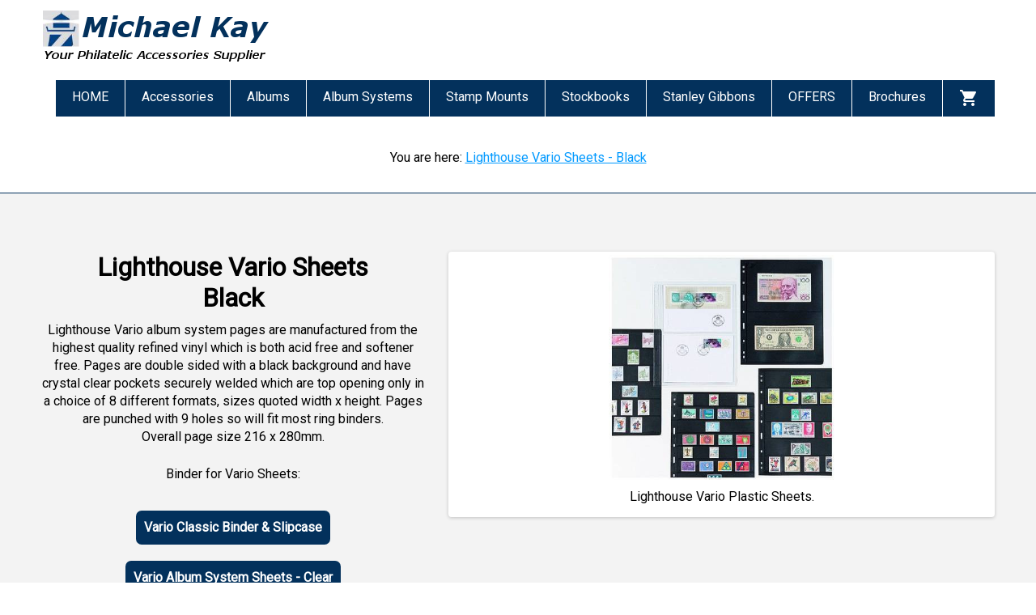

--- FILE ---
content_type: text/html
request_url: https://www.michaelkay.co.uk/album-systems/lighthouse-vario-plastic-sheets-black.htm
body_size: 7186
content:
<!DOCTYPE html>
<!--[if lt IE 7]>      <html class="no-js lt-ie9 lt-ie8 lt-ie7"> <![endif]-->
<!--[if IE 7]>         <html class="no-js lt-ie9 lt-ie8"> <![endif]-->
<!--[if IE 8]>         <html class="no-js lt-ie9"> <![endif]-->
<!--[if gt IE 8]><!--> <html class="no-js"> <!--<![endif]-->
<head>
<meta charset="utf-8">
<meta http-equiv="X-UA-Compatible" content="IE=edge,chrome=1">
<meta name="Description" content="Lighthouse Vario stock system pages made from refined vinyl for storing postal history and stamps" />
<meta name="Keywords" content="lighthouse vario, vario, vario pages, stock system pages, clear pockets, vinyl pages, stock sheets, postal history storage" />
<meta name="Distribution" content="Global" />
<meta name="Author" content="Michael Kay" />
<meta name="Robots" content="Index, Follow" />

<!-- Mobile viewport -->
<meta name="viewport" content="width=device-width, initial-scale=1.0, user-scalable=yes">

<link rel="shortcut icon" href="images/favicon.ico"  type="image/x-icon">

<!-- CSS-->
<link href="https://fonts.googleapis.com/css?family=Roboto" rel="stylesheet" type="text/css">
<link href="https://fonts.googleapis.com/icon?family=Material+Icons" rel="stylesheet">

<link rel="stylesheet" href="/css/normalize.css">
<link rel="stylesheet" href="/js/flexslider/flexslider.css">
<link rel="stylesheet" href="/css/basic-style.css">

<!-- end CSS-->
    
<!-- JS-->
<script src="/js/libs/modernizr-2.6.2.min.js"></script>
<!-- end JS-->

<title>MK - Supplier of the Lighthouse Vario Album System Plastic Sheets - Black</title>

</head>

<body id="home">
  
<!-- header area -->
    <header class="wrapper clearfix">
		       
        <div id="banner">        
        	<div id="logo"><img src="https://www.michaelkay.co.uk/graphics/michael-kay-logo.png" alt="logo"></div> 
        </div>
        
        <!-- main navigation -->
        <nav id="topnav" role="navigation">
          <div class="menu-toggle">Menu</div>  
          <ul class="srt-menu" id="menu-main-navigation">
             <li><a href="https://www.michaelkay.co.uk/index.htm">HOME</a></li>
							<li><a href="https://www.michaelkay.co.uk/accessories/index.htm">Accessories</a>
							   <ul>
                      <li>
                          <a href="#">Essentials</a>
										      <ul>
								             <li>
                                 <a href="https://www.michaelkay.co.uk/accessories/corner-mounts.htm">Corner Mounts</a>
                            </li>
                            <li>
                                <a href="https://www.michaelkay.co.uk/accessories/identification-labels.htm">Identification Labels</a>
                           </li>
                           <li>
                               <a href="https://www.michaelkay.co.uk/accessories/perforation-gauges.htm">Perforation Gauge</a>
											     </li>
													 <li>
                               <a href="https://www.michaelkay.co.uk/accessories/stamp-colour-key.htm">Stamp Colour Key</a>
											    </li>
											     <li>
                               <a href="https://www.michaelkay.co.uk/accessories/stamp-drying-books.htm">Stamp Drying Book</a>
											    </li>
											    <li>
                              <a href="https://www.michaelkay.co.uk/accessories/stamp-hinges.htm">Stamp Hinges</a>
											   </li>
											   <li>
                              <a href="https://www.michaelkay.co.uk/accessories/stamp-tweezers.htm">Tweezers (Tongs)</a>
											   </li>
										  </ul>
                      </li>
                   <li>
                       <a href="#">UV Lamps</a>
									     <ul>
								         <li>
                             <a href="https://www.michaelkay.co.uk/ultra-violet-lamps/lighthouse-combined-ultra-violet-lamp-portable.htm">LW &amp; SW - Portable</a>
                        </li>
                        <li>
                          <a href="https://www.michaelkay.co.uk/ultra-violet-lamps/lighthouse-longwave-ultra-violet-lamp-portable.htm">Longwave - Portable</a>
                      </li>
											<li>
                          <a href="https://www.michaelkay.co.uk/ultra-violet-lamps/lighthouse-holmes-2-combined-ultra-violet-lamp-rechargeable.htm">LW &amp; SW - Rechargeable</a>
                      </li>
											<li>
                          <a href="https://www.michaelkay.co.uk/ultra-violet-lamps/lighthouse-holmes-1-longwave-ultra-violet-lamp-rechargeable.htm">Longwave - Rechargeable</a>
                      </li>
											<li>
                          <a href="https://www.michaelkay.co.uk/ultra-violet-lamps/which-ultra-violet-wavelength-do-i-need.htm">Which UV&#063;</a>
                      </li>
                    </ul>
								 </li>
								<li>
                     <a href="#">WK Detector</a>
								     <ul>
								        <li>
                             <a href="https://www.michaelkay.co.uk/watermark-detectors/stanley-gibbons-detectamark-spectrum-watermark-detector.htm">SG Detectamark</a>
                       </li>
										</ul>
								 </li>
							</ul>
							</li>
							<li><a href="#.htm">Albums</a>
							   <ul>
								      <li>
                          <a href="#">Stamps - Blank</a>
													<ul>
								        <li>
                             <a href="https://www.michaelkay.co.uk/stamp-albums-blank/lighthouse-blank-stamp-album-leaves.htm">Album Leaves</a>
                       </li>
											 <li>
                             <a href="https://www.michaelkay.co.uk/stamp-albums-blank/lighthouse-blanco-lb-sheets.htm">Blanco LB Sheets</a>
                       </li>
											 <li>
                             <a href="https://www.michaelkay.co.uk/stamp-albums-blank/lighthouse-excellent-de-classic-binder-and-slipcase.htm">DE Classic Binder</a>
                       </li>
											 <li>
                             <a href="https://www.michaelkay.co.uk/stamp-albums-blank/lighthouse-excellent-de-13-ring-binder-and-slipcase.htm">DE Binder</a>
                       </li>
											 <li>
                             <a href="https://www.michaelkay.co.uk/stamp-albums-blank/lighthouse-perfect-dp-classic-binder-and-slipcase.htm">DP Classic Binder</a>
                       </li>
											 <li>
                             <a href="https://www.michaelkay.co.uk/stamp-albums-blank/lighthouse-perfect-dp-turn-bar-binder-and-slipcase.htm">DP Binder</a>
                       </li>
										</ul>
											</li>
											<li>
                          <a href="#">Stamps A4 - Blank</a>
													<ul>
								        <li>
                             <a href="https://www.michaelkay.co.uk/stamp-albums-blank/lighthouse-blank-stamp-album-leaves-a4.htm">Album Leaves - A4</a>
                       </li>
											 <li>
                             <a href="https://www.michaelkay.co.uk/stamp-albums-blank/lighthouse-grande-classic-binder-and-slipcase.htm">Grande Classic Binder - A4</a>
                       </li>
										</ul>
											</li>
											<li>
                          <a href="#">Stamps - Printed</a>
													<ul>
								        <li>
                             <a href="https://www.michaelkay.co.uk/stamp-albums-printed/lighthouse-sf-hingeless-great-britain-stamp-album.htm">Great Britain Album</a>
                       </li>
											 <li>
                             <a href="https://www.michaelkay.co.uk/stamp-albums-printed/lighthouse-sf-hingeless-great-britain-stamp-leaves.htm">Great Britain Leaves</a>
                       </li>
											  <li>
                             <a href="https://www.michaelkay.co.uk/stamp-albums-printed/lighthouse-sf-hingeless-country-printed-stamp-leaves.htm">Country Printed Leaves</a>
                       </li>
											 <li>
                             <a href="https://www.michaelkay.co.uk/stamp-albums-printed/lighthouse-sf-hingeless-germany-stamp-album.htm">Germany Album</a>
                       </li>
											  <li>
                             <a href="https://www.michaelkay.co.uk/stamp-albums-printed/lighthouse-album-supplements.htm">Lighthouse<br />Album Supplements</a>
                       </li>
										</ul>
											</li>
								      <li>
                          <a href="#">FDC Albums</a>
													<ul>
								        <li>
                             <a href="https://www.michaelkay.co.uk/first-day-cover-albums/lighthouse-first-day-cover-album-double-c6.htm">Double Size - C6</a>
                       </li>
											 <li>
                             <a href="https://www.michaelkay.co.uk/first-day-cover-albums/lighthouse-first-day-cover-album-double-dl.htm">Double Size - DL</a>
                       </li>
											  <li>
                             <a href="https://www.michaelkay.co.uk/first-day-cover-albums/lighthouse-first-day-cover-album-single-c6.htm">Single Size - C6</a>
                       </li>
											 <li>
                             <a href="https://www.michaelkay.co.uk/first-day-cover-albums/lighthouse-first-day-cover-album-single-dl.htm">Single Size - DL</a>
                       </li>
										</ul>
                      </li>
                      <li>
                          <a href="#">Postcard Albums</a>
													<ul>
													 <li>
                             <a href="https://www.michaelkay.co.uk/postcard-albums/lighthouse-classic-postcard-album.htm">Classic Album<br />Cards 148 x 105mm</a>
                       </li>
											 <li>
                             <a href="https://www.michaelkay.co.uk/postcard-albums/lighthouse-elegance-postcard-album.htm">Elegance Album<br />Cards 162 x 114mm</a>
                       </li>
											 <li>
                             <a href="https://www.michaelkay.co.uk/postcard-albums/lighthouse-historical-postcard-album.htm">Historical Album<br />Cards 145 x 95mm</a>
                       </li>
											 <li>
                             <a href="https://www.michaelkay.co.uk/postcard-albums/lighthouse-pictorial-postcard-album.htm">Pictorial Album<br />Cards 162 x 114mm</a>
                       </li>
											 </ul>
                      </li>
                    </ul>
							</li>
							<li><a href="#">Album Systems</a>
							     <ul>
							     <li>
                          <a href="#">Optima Sheets</a>
													<ul>
								        <li>
                             <a href="https://www.michaelkay.co.uk/album-systems/lighthouse-optima-plastic-sheets-black.htm">Black - 202 x 252mm</a>
                       </li>
											 <li>
                             <a href="https://www.michaelkay.co.uk/album-systems/lighthouse-optima-plastic-sheets-clear.htm">Clear - 202 x 252mm</a>
                       </li>
											  <li>
                             <a href="https://www.michaelkay.co.uk/album-systems/lighthouse-optima-easy-plastic-sheets-clear.htm">EASY Clear<br />202 x 252mm</a>
                       </li>
											 <li>
                             <a href="https://www.michaelkay.co.uk/album-systems/lighthouse-optima-classic-binder-and-slipcase.htm">Classic Binder</a>
                       </li>
										</ul>
										   <li>
                          <a href="#">Vario Sheets</a>
													<ul>
								        <li>
                             <a href="https://www.michaelkay.co.uk/album-systems/lighthouse-vario-plastic-sheets-black.htm">Black - 216 x 280mm</a>
                       </li>
											 <li>
                             <a href="https://www.michaelkay.co.uk/album-systems/lighthouse-vario-plastic-sheets-clear.htm">Clear - 216 x 280mm</a>
                       </li>
											 <li>
                             <a href="https://www.michaelkay.co.uk/album-systems/lighthouse-vario-classic-binder-and-slipcase.htm">Classic Binder</a>
                       </li>
										</ul>
										<li>
                          <a href="#">Grande Sheets</a>
													<ul>
								        <li>
                             <a href="https://www.michaelkay.co.uk/album-systems/lighthouse-grande-plastic-sheets-black.htm">Black - 242 x 312mm</a>
                       </li>
											 <li>
                             <a href="https://www.michaelkay.co.uk/album-systems/lighthouse-grande-plastic-sheets-clear.htm">Clear - 242 x 312mm</a>
                       </li>
											 <li>
                             <a href="https://www.michaelkay.co.uk/album-systems/lighthouse-grande-easy-plastic-sheets-clear.htm">EASY Clear<br />242 x 312mm</a>
                       </li>
											 <li>
                             <a href="https://www.michaelkay.co.uk/album-systems/lighthouse-grande-classic-binder-and-slipcase.htm">Classic Binder</a>
                       </li>
										</ul>
											</li>
							</ul>
							<li><a href="#">Stamp Mounts</a>
							   <ul>
								      <li>
                          <a href="#">Hawid - Black</a>
													<ul>
													    <li>
															   <a href="https://www.michaelkay.co.uk/stamp-mounts/hawid-stamp-mounts-21mm-35mm-black.htm">21 - 35mm</a>
															</li>
															 <li>
															   <a href="https://www.michaelkay.co.uk/stamp-mounts/hawid-stamp-mounts-36mm-55mm-black.htm">36 - 55mm</a>
															</li>
															 <li>
															   <a href="https://www.michaelkay.co.uk/stamp-mounts/hawid-stamp-mounts-60mm-86mm-black.htm">60 - 86mm</a>
															</li>
															 <li>
															   <a href="https://www.michaelkay.co.uk/stamp-mounts/hawid-long-stamp-mounts-80mm-160mm-black.htm">80 - 160mm</a>
															</li>
															 <li>
															   <a href="https://www.michaelkay.co.uk/stamp-mounts/hawid-stamp-mounts-blocks-black.htm">Blocks</a>
															</li>
													</ul>
                      </li>
                      <li>
                          <a href="#">Hawid - Clear</a>
													<ul>
													    <li>
															   <a href="https://www.michaelkay.co.uk/stamp-mounts/hawid-stamp-mounts-21mm-35mm-clear.htm">21 - 35mm</a>
															</li>
															 <li>
															   <a href="https://www.michaelkay.co.uk/stamp-mounts/hawid-stamp-mounts-36mm-55mm-clear.htm">36 - 55mm</a>
															</li>
															 <li>
															   <a href="https://www.michaelkay.co.uk/stamp-mounts/hawid-stamp-mounts-60mm-86mm-clear.htm">60 - 86mm</a>
															</li>
															 <li>
															   <a href="https://www.michaelkay.co.uk/stamp-mounts/hawid-long-stamp-mounts-80mm-160mm-clear.htm">80 - 160mm</a>
															</li>
															 <li>
															   <a href="https://www.michaelkay.co.uk/stamp-mounts/hawid-stamp-mounts-blocks-clear.htm">Blocks</a>
															</li>
													</ul>
                      </li>
                      <li>
                          <a href="#">Davo Easy - Black</a>
													<ul>
													    <li>
															   <a href="https://www.michaelkay.co.uk/stamp-mounts/davo-easy-stamp-mounts-20mm-34mm-black.htm">20 - 34mm</a>
															</li>
															 <li>
															   <a href="https://www.michaelkay.co.uk/stamp-mounts/davo-easy-stamp-mounts-35mm-56mm-black.htm">35 - 56mm</a>
															</li>
															 <li>
															   <a href="https://www.michaelkay.co.uk/stamp-mounts/davo-easy-stamp-mounts-60mm-100mm-black.htm">60 - 100mm</a>
															</li>
															 <li>
															   <a href="https://www.michaelkay.co.uk/stamp-mounts/davo-easy-stamp-mounts-blocks-black.htm">Blocks</a>
															</li>
													</ul>
                      </li>
											<li>
                          <a href="#">Davo Easy - Clear</a>
													<ul>
													    <li>
															   <a href="https://www.michaelkay.co.uk/stamp-mounts/davo-easy-stamp-mounts-20mm-34mm-clear.htm">20 - 34mm</a>
															</li>
															 <li>
															   <a href="https://www.michaelkay.co.uk/stamp-mounts/davo-easy-stamp-mounts-35mm-56mm-clear.htm">35 - 56mm</a>
															</li>
															 <li>
															   <a href="https://www.michaelkay.co.uk/stamp-mounts/davo-easy-stamp-mounts-60mm-100mm-clear.htm">60 - 100mm</a>
															</li>
															 <li>
															   <a href="https://www.michaelkay.co.uk/stamp-mounts/davo-easy-stamp-mounts-blocks-clear.htm">Blocks</a>
															</li>
													</ul>
													<li>
                            <a href="#">Mount Guillotine</a>
												  <ul>
													    <li>
															   <a href="https://www.michaelkay.co.uk/stamp-mounts/lighthouse-stamp-mount-guillotine.htm">Lighthouse Guillotine</a>
															</li>
												</ul>			
									    </li>	
											<li>
                        <a href="#">Mount Accessories</a>
												<ul>
													    <li>
															   <a href="https://www.michaelkay.co.uk/stamp-mounts/hawid-stamp-mount-accessories.htm">Hawid Accessories</a>
															</li>
												</ul>			
									    </li>
											<li>
                        <a href="#">Mount Information</a>
												<ul>
													    <li>
															   <a href="https://www.michaelkay.co.uk/stamp-mounts/stamp-mounts-information-help.htm">Stamp Mount Help</a>
															</li>
												</ul>			
									    </li>									
                      </li>
									</ul>
							</li>		
							
							<li><a href="#">Stockbooks</a>
							   <ul>
                      <li>
                          <a href="#">Basic</a>
													<ul>
													    <li>
															   <a href="https://www.michaelkay.co.uk/stockbooks/lighthouse-black-pages-basic-stamp-stockbooks.htm">Black Pages</a>
															</li>
															 <li>
															   <a href="https://www.michaelkay.co.uk/stockbooks/lighthouse-white-pages-basic-stamp-stockbooks.htm">White Pages</a>
															</li>
													</ul>
                      </li>
                      <li>
                          <a href="#">Comfort</a>
													<ul>
													    <li>
															   <a href="https://www.michaelkay.co.uk/stockbooks/lighthouse-black-pages-comfort-stamp-stockbooks.htm">Black Pages</a>
															</li>
															 <li>
															   <a href="https://www.michaelkay.co.uk/stockbooks/lighthouse-white-pages-comfort-stamp-stockbooks.htm">White Pages</a>
															</li>
													</ul>
											</li>
											<li>
                          <a href="#">Comfort Deluxe</a>
													<ul>
													    <li>
															   <a href="https://www.michaelkay.co.uk/stockbooks/lighthouse-black-pages-comfort-deluxe-stamp-stockbooks.htm">Black Pages</a>
															</li>
													</ul>
											</li>
											<li>
                          <a href="#">Leather</a>
													<ul>
													    <li>
															   <a href="https://www.michaelkay.co.uk/stockbooks/lighthouse-black-pages-leder-stamp-stockbooks.htm">Black Pages</a>
															</li>
													</ul>
											</li>
											<li>
                          <a href="#">Premium</a>
													<ul>
													    <li>
															   <a href="https://www.michaelkay.co.uk/stockbooks/lighthouse-black-pages-premium-stamp-stockbooks.htm">Black Pages</a>
															</li>
													</ul>
											</li>
										</ul>
							</li>
							
							<li><a href="#">Stanley Gibbons</a>
							   <ul>
                      <li>
                          <a href="https://www.michaelkay.co.uk/stanley-gibbons/davo-luxe-hingeless-great-britain-stamp-album.htm">Davo Luxe Great Britain Album</a>
											 </li>
                      <li>
                          <a href="https://www.michaelkay.co.uk/stanley-gibbons/davo-luxe-hingeless-great-britain-album-supplements.htm">Davo Luxe Album Supplements</a>
											</li>
											<li>
                          <a href="https://www.michaelkay.co.uk/stanley-gibbons/stanley-gibbons-blank-album-leaves-binders.htm">SG Blank Leaves &amp; Binders</a>
										 </li>
											<li>
                          <a href="https://www.michaelkay.co.uk/stanley-gibbons/stanley-gibbons-senator-standard-stamp-album.htm">SG Senator Standard Album</a>
											</li>
											<li>
                          <a href="https://www.michaelkay.co.uk/stanley-gibbons/sg-substitute-leaves.htm">SG Substitute (Replacement) Leaves</a>
											</li>
											<li>
                          <a href="https://www.michaelkay.co.uk/stanley-gibbons/stanley-gibbons-monarch-great-britain-album-leaves.htm">SG Monarch GB Leaves</a>
											</li>
											<li>
                          <a href="https://www.michaelkay.co.uk/stanley-gibbons/stanley-gibbons-windsor-great-britain-album-leaves.htm">SG Windsor GB Leaves</a>
											</li>
											<li>
                          <a href="https://www.michaelkay.co.uk/stanley-gibbons/stanley-gibbons-windsor-great-britain-album-leaves-hingeless.htm">SG Windsor GB Leaves Hingeless</a>
											</li>
										</ul>
							</li>
							<li><a href="https://www.michaelkay.co.uk/offers/index.htm">OFFERS</a>
							</li>			
							<li><a href="https://www.michaelkay.co.uk/brochures/index.htm">Brochures</a>
							</li>
              <li>
                  <a href="https://ww4.aitsafe.com/cf/review.cfm?userid=64391399&amp;return=https://www.michaelkay.co.uk/album-systems/lighthouse-vario-plastic-sheets-black.htm"><i class="material-icons">&#xe8cc;</i></a>
              </li>	
          </ul>     
		</nav><!-- end main navigation -->
		
		<div class="grid_12">
				You are here: <a href="https://www.michaelkay.co.uk/album-systems/lighthouse-vario-plastic-sheets-black.htm">Lighthouse Vario Sheets - Black</a>
		</div>
  
    </header><!-- end header -->
 
 
<!-- hero area (the grey one with a slider -->
    <section id="hero" class="clearfix">    
    <!-- responsive FlexSlider image slideshow -->
    <div class="wrapper">
       <div class="row"> 
        <div class="grid_5">
				    <h1><strong>Lighthouse Vario Sheets<br />Black</strong></h1>
             <p>
			             Lighthouse Vario album system pages are manufactured from the highest quality refined vinyl which is both acid free and softener free. Pages are double sided with a black background and have crystal clear pockets securely welded which are top opening only in a choice of 8 different formats, sizes quoted width x height. Pages are punched with 9 holes so will fit most ring binders.<br />
			             Overall page size 216 x 280mm.  
			     </p>
					 <p>
					       Binder for Vario Sheets:
					 </p>
            <p><a href="https://www.michaelkay.co.uk/album-systems/lighthouse-vario-classic-binder-and-slipcase.htm" class="buttonlink">Vario Classic Binder &amp; Slipcase</a><br />
						      <a href="https://www.michaelkay.co.uk/album-systems/lighthouse-vario-plastic-sheets-clear.htm" class="buttonlink">Vario Album System Sheets - Clear</a> 
					 </p>
				</div>
        <div class="grid_7 rightfloat">
              <div class="flexslider">
                  <ul class="slides">
                      <li>
                          <img src="images/lighthouse-vario-sheets.jpg" alt="lighthouse vario plastic sheets" />
                          <p class="flex-caption">Lighthouse Vario Plastic Sheets.</p>
                      </li>
                  </ul>
                </div><!-- FlexSlider -->
              </div><!-- end grid_7 -->
        </div><!-- end row -->
       </div><!-- end wrapper -->
    </section><!-- end hero area -->





<!-- main content area -->   
<div id="main" class="wrapper">
    
    
	 <!-- columns demo, delete it!-->
    <section id="columns" style="margin-bottom:60px; width:100%" class="clearfix">
        <h2 style="width:100%; clear:both"><strong>Lighthouse Vario Sheets - Black</strong></h2>
                
        <div class="grid_3"><a id="r1"></a>
          <h3 class="first-header"><strong>1S Sheets</strong></h3>
            <p>1 Pocket 195 x 263mm<br />Acid Free<br />Black Background<br />(pack of 5)<br />ref: LH-337942<br /><strong>&pound; 7.95</strong><br />
						<a href="https://ww4.aitsafe.com/cf/add.cfm?userid=64391399&amp;product=LH-337942+-+Lighthouse+Vario+1S+Plastic+Sheets+-+Black&amp;price=7.95&amp;units=1&amp;scode=LH-337942&amp;return=https://www.michaelkay.co.uk/album-systems/lighthouse-vario-plastic-sheets-black.htm%23r1" class="buttonlink">Add To Cart</a>
				 </p>
        </div>
        
        <div class="grid_3">
          <h3 class="first-header"><strong>2S Sheets</strong></h3>
            <p>2 Pockets 195 x 128mm<br />Acid Free<br />Black Background<br />(pack of 5)<br />ref: LH-311049<br /><strong>&pound; 7.95</strong><br />
						<a href="https://ww4.aitsafe.com/cf/add.cfm?userid=64391399&amp;product=LH-311049+-+Lighthouse+Vario+2S+Plastic+Sheets+-+Black&amp;price=7.95&amp;units=1&amp;scode=LH-311049&amp;return=https://www.michaelkay.co.uk/album-systems/lighthouse-vario-plastic-sheets-black.htm%23r1" class="buttonlink">Add To Cart</a>
				 </p>
        </div>
        
        <div class="grid_3">
         <h3 class="first-header"><strong>3S Sheets</strong></h3>
            <p>3 Pockets 195 x 85mm<br />Acid Free<br />Black Background<br />(pack of 5)<br />ref: LH-335106<br /><strong>&pound; 7.95</strong><br />
						<a href="https://ww4.aitsafe.com/cf/add.cfm?userid=64391399&amp;product=LH-335106+-+Lighthouse+Vario+3S+Plastic+Sheets+-+Black&amp;price=7.95&amp;units=1&amp;scode=LH-335106&amp;return=https://www.michaelkay.co.uk/album-systems/lighthouse-vario-plastic-sheets-black.htm%23r1" class="buttonlink">Add To Cart</a>
				 </p>
        </div>
				
				 <div class="grid_3">
         <h3 class="first-header"><strong>4S Sheets</strong></h3>
            <p>4 Pockets 195 x 63mm<br />Acid Free<br />Black Background<br />(pack of 5)<br />ref: LH-304025<br /><strong>&pound; 7.95</strong><br />
						<a href="https://ww4.aitsafe.com/cf/add.cfm?userid=64391399&amp;product=LH-304025+-+Lighthouse+Vario+4S+Plastic+Sheets+-+Black&amp;price=7.95&amp;units=1&amp;scode=LH-304025&amp;return=https://www.michaelkay.co.uk/album-systems/lighthouse-vario-plastic-sheets-black.htm%23r1" class="buttonlink">Add To Cart</a>
				 </p>
        </div>
				
				<div class="grid_3"><a id="r2"></a>
          <h3 class="first-header"><strong>5S Sheets</strong></h3>
            <p>5 Pocket 195 x 51mm<br />Acid Free<br />Black Background<br />(pack of 5)<br />ref: LH-319669<br /><strong>&pound; 7.95</strong><br />
						<a href="https://ww4.aitsafe.com/cf/add.cfm?userid=64391399&amp;product=LH-319669+-+Lighthouse+Vario+5S+Plastic+Sheets+-+Black&amp;price=7.95&amp;units=1&amp;scode=LH-319669&amp;return=https://www.michaelkay.co.uk/album-systems/lighthouse-vario-plastic-sheets-black.htm%23r2" class="buttonlink">Add To Cart</a>
				 </p>
        </div>
        
        <div class="grid_3">
          <h3 class="first-header"><strong>6S Sheets</strong></h3>
            <p>6 Pockets 195 x 39mm<br />Acid Free<br />Black Background<br />(pack of 5)<br />ref: LH-310707<br /><strong>&pound; 7.95</strong><br />
						<a href="https://ww4.aitsafe.com/cf/add.cfm?userid=64391399&amp;product=LH-310707+-+Lighthouse+Vario+6S+Plastic+Sheets+-+Black&amp;price=7.95&amp;units=1&amp;scode=LH-310707&amp;return=https://www.michaelkay.co.uk/album-systems/lighthouse-vario-plastic-sheets-black.htm%23r2" class="buttonlink">Add To Cart</a>
				 </p>
        </div>
        
        <div class="grid_3">
         <h3 class="first-header"><strong>7S Sheets</strong></h3>
            <p>7 Pockets 195 x 33mm<br />Acid Free<br />Black Background<br />(pack of 5)<br />ref: LH-312882<br /><strong>&pound; 7.95</strong><br />
						<a href="https://ww4.aitsafe.com/cf/add.cfm?userid=64391399&amp;product=LH-312882+-+Lighthouse+Vario+7S+Plastic+Sheets+-+Black&amp;price=7.95&amp;units=1&amp;scode=LH-312882&amp;return=https://www.michaelkay.co.uk/album-systems/lighthouse-vario-plastic-sheets-black.htm%23r2" class="buttonlink">Add To Cart</a>
				 </p>
        </div>
				
				 <div class="grid_3">
         <h3 class="first-header"><strong>8S Sheets</strong></h3>
            <p>2 Pockets 195 x 29mm<br />Acid Free<br />Black Background<br />(pack of 5)<br />ref: LH-331824<br /><strong>&pound; 7.95</strong><br />
						<a href="https://ww4.aitsafe.com/cf/add.cfm?userid=64391399&amp;product=LH-331824+-+Lighthouse+Vario+8S+Plastic+Sheets+-+Black&amp;price=7.95&amp;units=1&amp;scode=LH-331824&amp;return=https://www.michaelkay.co.uk/album-systems/lighthouse-vario-plastic-sheets-black.htm%23r2" class="buttonlink">Add To Cart</a>
				 </p>
        </div>
				
				<div class="clearfix"></div>
				
       <div class="grid_4">
				   All prices include VAT &#064; 20&#037; where applicable

				</div>
				
				<div class="grid_4">
				  Items on this page delivery &pound; 4.95 (mainland UK)
				</div>
				
				<div class="grid_4">
				   <strong>Please allow upto 4 weeks for despatch</strong><br />(though most items sent within 7 days)
</p>
				</div>
        
    </section>
    <!-- end columns -->  

      
      
  </div><!-- #end div #main .wrapper -->


<!-- footer area -->    
<footer>
	<div id="colophon" class="wrapper clearfix">
    	
			<div class="grid_4">
			     <a href="https://www.michaelkay.co.uk/information/testimonials.htm">Customer Testimonials</a><br />
					 <a href="https://www.michaelkay.co.uk/information/environmental.htm">Environmental Policy</a><br />
					 <a href="https://www.michaelkay.co.uk/information/site-map.htm">Site Map</a><br />
					 <br /><br />
					 <a href="https://www.michaelkay.co.uk/information/about.htm">About Us</a><br />
					 <a href="https://www.michaelkay.co.uk/information/legal.htm">Legal</a><br />
					 <a href="https://www.michaelkay.co.uk/information/terms.htm">Terms &amp; Conditions</a><br />
					 <br /><br />
				     <img src="https://www.michaelkay.co.uk/graphics/paypal-pay-in-3.jpg" alt="paypal pay in 3 interest free"><br />
						<br /><br />
				     <a href="https://www.facebook.com/people/Michael-Kay-Philatelic-Accessories/61567539714804/"><img src="https://www.michaelkay.co.uk/graphics/facebook-icon.png" alt="facebook icon link"></a>
			 </div>
				
				<div class="grid_4">
				   <form class="email" action="https://michaelkay.us6.list-manage.com/subscribe/post?u=13182388114da0e56cdf03ad4&amp;id=cc2c4d05f4" method="post" id="mc-embedded-subscribe-form" name="mc-embedded-subscribe-form" class="validate" target="_blank" />
				<fieldset>
				<strong><font color="#ffffff">Subscribe to our newsletters</font></strong>
				<br />
				<input type="email" size="25" name="EMAIL" class="required email" id="mce-EMAIL" />
				<div id="mce-responses" class="clear">
			  <div class="response" id="mce-error-response" style="display:none"></div>
			  <div class="response" id="mce-success-response" style="display:none"></div>
		    </div>
				<font color="#ffffff">just type your email address and hit enter</font>
				</fieldset>
				</form>
				<br /><br />
				     <img src="https://www.michaelkay.co.uk/graphics/payment-logos.jpg" alt="card, paypal and bank logos">
				<br /><br /><br />
				     <a href="https://www.michaelkay.co.uk/information/leuchtturm-the-beauty-of-the-real-things.htm">Leuchtturm - The Beauty of the Real Things</a>		 
				</div>
				
			<div class="grid_4">
			      <div>
						        <strong><font color="#ffffff">Site Search</font></strong>
						       <form id="search">
                      <input type="text" id="st-search-input" class="st-search-input"  style="width: 250px; height: 30px;" />
                     </form>
					</div>
					     <br /><a href="https://www.michaelkay.co.uk/information/site-map.htm">Or view Site Map - Here...</a>
			    <div>
					   <p><br /><br />
				          <h4><strong>MICHAEL KAY</strong><br />26 Wensum Crescent<br />BICESTER<br />OX26 2GL<br /><br /><a href="tel:07880542866">07880-542866</a><br />(10am - 7pm/Mon - Fri)<br /><br /><a href="mailto:info@michaelkay.co.uk">&#105;&#110;&#102;&#111;&#064;&#109;&#105;&#099;&#104;&#097;&#101;&#108;&#107;&#097;&#121;&#046;&#099;&#111;&#046;&#117;&#107;</a></h4>
						</p>			 
        </div>
			</div>
    </div>
		
		
		 <h4><center>&copy; 2025 - all rights reserved &nbsp; &nbsp; &nbsp; &nbsp; &nbsp; An MK Website</center></h4>
<!--You can NOT remove this attribution statement from any page, unless you get the permission from prowebdesign.ro--><div id="attribution" class="wrapper clearfix" style="color:#000; font-size:10px;">Site built with <a href="https://www.prowebdesign.ro/simple-responsive-template/" target="_blank" title="Simple Responsive Template is a free software by www.prowebdesign.ro" style="color:#000;">Simple Responsive Template</a> by <a href="https://www.prowebdesign.ro/" target="_blank" title="www.prowebdesign.ro" style="color:#000;">Prowebdesign.ro</a></div><!--end attribution-->
       
</footer>

<!-- #end footer area --> 

<!-- Site Search -->
<script type="text/javascript">
var Swiftype = window.Swiftype || {};
  (function() {
    Swiftype.key = 'X1XtDsGzr_5od3YGoGxP';
    Swiftype.renderStyle = 'new_page';
    Swiftype.resultPageURL = 'http://www.michaelkay.co.uk/information/search-results.htm';
    /** DO NOT EDIT BELOW THIS LINE **/
    var script = document.createElement('script'); script.type = 'text/javascript'; script.async = true;
    script.src = "//s.swiftypecdn.com/embed.js";
    var entry = document.getElementsByTagName('script')[0];
    entry.parentNode.insertBefore(script, entry);
  }());
</script>

<!-- jQuery -->
<script src="https://ajax.googleapis.com/ajax/libs/jquery/1/jquery.min.js"></script>
<script>window.jQuery || document.write('<script src="/js/libs/jquery-1.9.0.min.js">\x3C/script>')</script>

<script defer src="/js/flexslider/jquery.flexslider-min.js"></script>

<!-- fire ups - read this file!  -->   
<script src="/js/main.js"></script>

</body>
</html>